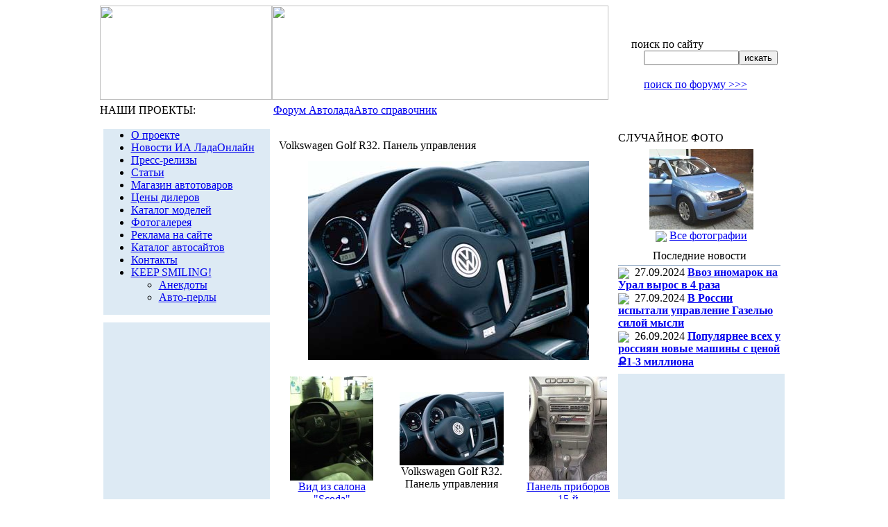

--- FILE ---
content_type: text/html; charset=windows-1251
request_url: https://ladaonline.ru/photo/474/14780/
body_size: 23463
content:
<html>
<head>
<meta http-equiv="Content-Type" content="text/html; charset=windows-1251">
<meta name="verify-v1" content="n0GoEJDlbVdRQSWxnp6EASadKm3hR3/jXUdB+z53aOk=" />

	<title>
		Volkswagen Golf R32. Панель управления - LADAONLINE. Информационно-аналитическое агентство	</title>
			<meta name="robots" content="index, follow" />
	<link href="/bitrix/templates/ladaonline/components/bitrix/search.form/search/style.css?1410409190" type="text/css" rel="stylesheet" />
<link href="/bitrix/templates/ladaonline/components/bitrix/menu/menu_top/style.css?1410409190" type="text/css" rel="stylesheet" />
<link href="/bitrix/templates/ladaonline/components/bitrix/menu/vertical_multilevel1/style.css?1410409190" type="text/css" rel="stylesheet" />
<link href="/bitrix/templates/ladaonline/components/bitrix/photo.random/photo_right/style.css?1410409190" type="text/css" rel="stylesheet" />
<link href="/bitrix/templates/ladaonline/components/bitrix/system.pagenavigation/.default/style.css?1410409190" type="text/css" rel="stylesheet" />
<link href="/bitrix/templates/ladaonline/components/bitrix/news.list/news_right/style.css?1410409190" type="text/css" rel="stylesheet" />
<link href="/bitrix/templates/ladaonline/styles.css" type="text/css" rel="stylesheet" />
<link href="/bitrix/templates/ladaonline/template_styles.css" type="text/css" rel="stylesheet" />
</head>

<body>


<!--noindex-->
<!--LiveInternet counter--><script type="text/javascript"><!--
new Image().src = "//counter.yadro.ru/hit?r"+
escape(document.referrer)+((typeof(screen)=="undefined")?"":
";s"+screen.width+"*"+screen.height+"*"+(screen.colorDepth?
screen.colorDepth:screen.pixelDepth))+";u"+escape(document.URL)+
";"+Math.random();//--></script><!--/LiveInternet-->
<!--/noindex-->

<div align="center" style="vertical-align:top;">
<table width="992px" border="0" cellspacing="0" cellpadding="0">
<tr>
	<td valign="top">
		<table width="100%" border="0" cellspacing="0" cellpadding="0">
		<tr>
			<td width="248px" height="136px" valign="top"><a href="/"><img src="/bitrix/templates/ladaonline/image/title.jpg" width="248" height="136"></a></td>
			<td valign="top">
								<img src="/bitrix/templates/ladaonline/image/top.jpg" width="485" height="136">
							</td>
			<td valign="top">
				<table width="100%" border="0" cellspacing="0" cellpadding="0">
				<tr>
					<td height="47px">
						<table width="100%" border="0" cellspacing="0" cellpadding="0">
						<tr>
							<td width="87px" style="padding-left:17px;"><a href="/"><img src="/bitrix/templates/ladaonline/image/home.gif" width="11" height="9"></a></td>
							<td width="89px"><a href="mailto:contact@ladaonline.ru"><img src="/bitrix/templates/ladaonline/image/mail.gif" width="11" height="8"></a></td>
							<td><a href="/search/map.php"><img src="/bitrix/templates/ladaonline/image/map.gif" width="11" height="8"></a></td>
						</tr>
						</table>
					</td>
				</tr>
				<tr>
					<td height="40px"><!--<div class="search-form">-->
<form action="/search/index.php">
	<table border="0" cellspacing="0" cellpadding="0">
	<tr>
		<td height="16px" class="stitle">поиск по сайту</td>
	</tr>
	<tr>
		<td height="18px" valign="middle" style="padding-left:18px;">
			<input type="text" name="q" value="" size="15" maxlength="50" class="find_field"><input name="s" type="submit" value="искать" class="find_button">
		</td>
	</tr>
	</table>
</form>
<!--</div>--></td>
				</tr>
				<tr>
					<td height="24px" style="padding-left:18px;"><noindex><a href="http://www.autolada.ru/search.php" class="search_forum" target="_blank" rel="nofollow">поиск по форуму >>></a></noindex></td>
				</tr>
				</table>
			</td>
		</tr>
		</table>
	</td>
</tr>

<tr>
	<td valign="top" height="34px">
		<table width="100%" border="0" cellspacing="0" cellpadding="0">
		<tr>
			<td width="250px" height="31px" class="our_projects">НАШИ ПРОЕКТЫ:</td>
			<td class="top_menu">
			
<table cellpadding="0" cellspacing="0" border="0">
<tr>
			<td class="a"><a href="http://www.autolada.ru/" rel="nofollow"><nobr>Форум Автолада</nobr></a></td>
				<td class="a"><a href="http://www.autofaq.ru" rel="nofollow"><nobr>Авто справочник </nobr></a></td>
	</tr>
</table>
			</td>
		</tr>
		<tr>
			<td><img src="/bitrix/templates/ladaonline/image/dot.gif" width="1" height="3"></td>
			<td><img src="/bitrix/templates/ladaonline/image/top_submenu_bg.jpg" width="742" height="3"></td>
		</tr>
		</table>
	</td>
</tr>


<tr>
	<td valign="top">
		<table width="992px" border="0" cellspacing="0" cellpadding="0">
		<tr valign="top">
			<td width="250px" align="center" valign="top" style="padding-top:5px; padding-right:9px;">
				<table width="235px" cellpadding="0" cellspacing="0" border="0">
<!--
<tr><td height="26px" style="padding-left:28px;">
<img src="/bitrix/templates/ladaonline/image/arr_advert.gif" align="absmiddle">&nbsp;<a href="http://ladaonline.ru/advertising/" class="advert">Заказать рекламу в этом месте</a></td></tr>
-->
				<tr>
					<td style="padding-bottom: 3px;">
											</td>
				</tr>
		
				<tr>
					<td bgcolor="#ddeaf4">
						<script src="/bitrix/templates/ladaonline/components/bitrix/menu/vertical_multilevel1/script.js?1410409190" type="text/javascript"></script>
<ul id="vertical-multilevel-menu">


	
	
		
							<li><a href="/about/" class="root-item">О проекте</a></li>
			
		
	
	

	
	
		
							<li><a href="/news/" class="root-item">Новости ИА ЛадаОнлайн</a></li>
			
		
	
	

	
	
		
							<li><a href="/releases/" class="root-item">Пресс-релизы</a></li>
			
		
	
	

	
	
		
							<li><a href="/articles/" class="root-item">Статьи</a></li>
			
		
	
	

	
	
		
							<li><a href="/shop/" class="root-item">Магазин автотоваров</a></li>
			
		
	
	

	
	
		
							<li><a href="/prices/" class="root-item">Цены дилеров</a></li>
			
		
	
	

	
	
		
							<li><a href="/catalog/" class="root-item">Каталог моделей</a></li>
			
		
	
	

	
	
		
							<li><a href="/photo/" class="root-item-selected">Фотогалерея</a></li>
			
		
	
	

	
	
		
							<li><a href="/advertising/" class="root-item">Реклама на сайте</a></li>
			
		
	
	

	
	
		
							<li><a href="/site_catalog/" class="root-item">Каталог автосайтов</a></li>
			
		
	
	

	
	
		
							<li><a href="/contacts/" class="root-item">Контакты</a></li>
			
		
	
	

	
	
					<li><a href="/keep_smiling/" class="root-item">KEEP SMILING!</a>
				<ul class="root-item">
		
	
	

	
	
		
							<li><a href="/keep_smiling/anekdots.php " >Анекдоты</a></li>
			
		
	
	

	
	
		
							<li><a href="/keep_smiling/autoperl.php " >Авто-перлы</a></li>
			
		
	
	

	</ul></li>
</ul>
					</td>
				</tr>
				<!--
<tr><td height="26px" style="padding-left:28px;">
<img src="/bitrix/templates/ladaonline/image/arr_advert.gif" align="absmiddle">&nbsp;<a href="http://ladaonline.ru/advertising/" class="advert">Заказать рекламу в этом месте</a></td></tr>
-->

<tr>
	<td style="padding-top: 11px;">
<div id="yandex_adh" style="min-height: 300px; background: #DDEAF4;"></div>
<script type="text/javascript">
(function(w, d, n, s, t) {
w[n] = w[n] || [];
w[n].push(function() {
Ya.Direct.insertInto(134899, "yandex_adh", {
ad_format: "direct",
font_size: 1,
type: "vertical",
limit: 2,
title_font_size: 3,
links_underline: true,
site_bg_color: "FFFFFF",
bg_color: "DDEAF4",
title_color: "013B7A",
url_color: "006600",
text_color: "000000",
hover_color: "013B7A",
sitelinks_color: "013B7A",
favicon: true,
no_sitelinks: false
});
});
t = d.getElementsByTagName("script")[0];
s = d.createElement("script");
s.src = "//an.yandex.ru/system/context.js";
s.type = "text/javascript";
s.async = true;
t.parentNode.insertBefore(s, t);
})(window, document, "yandex_context_callbacks");
</script>
	</td>
</tr>

				<tr>
					<td style="padding-bottom:11px; padding-top:11px;">
<table width="240px" cellpadding="0" cellspacing="0" border="0">
<tr>
	<td height="25px" align="center" class="left_title">Обсуждение</td>
</tr>
<tr>
	<td bgcolor="#809cbb"><img src="/bitrix/templates/lol/image/dot.gif" width="1" height="1"></td>
</tr>
<tr>
	<td class="left_td_refer" style="padding-top: 5px;">
	<p class="left_ref">
        <noindex>
		<div style="margin-bottom: 5px;">
		<img src="/bitrix/templates/lol/image/arr_descuss.gif" align="absmiddle">&nbsp;
		<a href="http://www.autolada.ru/index.php?c=1" rel="nofollow" class="left_refer">Полемика. Тема дня</a>
		</div>
		<div style="margin-bottom: 5px;">
		<img src="/bitrix/templates/lol/image/arr_descuss.gif" align="absmiddle">&nbsp;
		<a href="http://www.autolada.ru/viewforum.php?f=5" rel="nofollow" class="left_refer">Классика</a>
		</div>
		<div style="margin-bottom: 5px;">
		<img src="/bitrix/templates/lol/image/arr_descuss.gif" align="absmiddle">&nbsp;
		<a href="http://www.autolada.ru/viewforum.php?f=7" rel="nofollow" class="left_refer">Самара</a>
		</div>
		
		<div style="margin-bottom: 5px;">
		<img src="/bitrix/templates/lol/image/arr_descuss.gif" align="absmiddle">&nbsp;
		<a href="http://www.autolada.ru/viewforum.php?f=8" rel="nofollow" class="left_refer">Десятое семейство и Приора</a>
		</div>
<div style="margin-bottom: 5px;">
		<img src="/bitrix/templates/lol/image/arr_descuss.gif" align="absmiddle">&nbsp;
		<a href="http://www.autolada.ru/viewforum.php?f=30" rel="nofollow" class="left_refer">Калина и Гранта</a>
		</div>
		<div style="margin-bottom: 5px;">
		<img src="/bitrix/templates/lol/image/arr_descuss.gif" align="absmiddle">&nbsp;
		<a href="http://www.autolada.ru/viewforum.php?f=45" rel="nofollow" class="left_refer">Лада Ларгус</a>
		</div>
<div style="margin-bottom: 5px;">
		<img src="/bitrix/templates/lol/image/arr_descuss.gif" align="absmiddle">&nbsp;
		<a href="http://www.autolada.ru/viewforum.php?f=6" rel="nofollow" class="left_refer">Нива и Шевроле-Нива</a>
		</div>
		<div style="margin-bottom: 5px;">
		<img src="/bitrix/templates/lol/image/arr_descuss.gif" align="absmiddle">&nbsp;
		<a href="http://www.autolada.ru/viewforum.php?f=3" rel="nofollow" class="left_refer">Гарантия и сервис</a>
		</div>
		<div style="margin-bottom: 5px;">
		<img src="/bitrix/templates/lol/image/arr_descuss.gif" align="absmiddle">&nbsp;
		<a href="http://www.autolada.ru/viewforum.php?f=27" rel="nofollow" class="left_refer">Автосигнализации</a>
		</div>
		<div style="margin-bottom: 5px;">
		<img src="/bitrix/templates/lol/image/arr_descuss.gif" align="absmiddle">&nbsp;
		<a href="http://www.autolada.ru/viewforum.php?f=14" rel="nofollow" class="left_refer">Тюнинг</a>
		</div>
        </noindex>
	</p>	
	</td>
</tr>
</table></td>
				</tr>
				
				
	<tr>
		<td style="padding-bottom:11px; text-align: left;">
			
	</td>
</tr>
<tr><td><script type="text/javascript">
<!--
var _acic={dataProvider:10};(function(){var e=document.createElement("script");e.type="text/javascript";e.async=true;e.src="https://www.acint.net/aci.js";var t=document.getElementsByTagName("script")[0];t.parentNode.insertBefore(e,t)})()
//-->
</script><!--851465865336--><div id='Aamf_851465865336'></div><!--2732a42c--><!--2732a42c--><!--fae9a699--><!--fae9a699--><script async="async" src="https://w.uptolike.com/widgets/v1/zp.js?pid=635574" type="text/javascript"></script> 
<!-- Yandex.Metrika counter -->
<script type="text/javascript">
(function (d, w, c) {
    (w[c] = w[c] || []).push(function() {
        try {
            w.yaCounter24330589 = new Ya.Metrika({id:24330589,
                    clickmap:true,
                    trackLinks:true,
                    accurateTrackBounce:true});
        } catch(e) { }
    });

    var n = d.getElementsByTagName("script")[0],
        s = d.createElement("script"),
        f = function () { n.parentNode.insertBefore(s, n); };
    s.type = "text/javascript";
    s.async = true;
    s.src = (d.location.protocol == "https:" ? "https:" : "http:") + "//mc.yandex.ru/metrika/watch.js";

    if (w.opera == "[object Opera]") {
        d.addEventListener("DOMContentLoaded", f, false);
    } else { f(); }
})(document, window, "yandex_metrika_callbacks");
</script>
<noscript><div><img src="//mc.yandex.ru/watch/24330589" style="position:absolute; left:-9999px;" alt="" /></div></noscript>
<!-- /Yandex.Metrika counter -->
</td></tr>
				</table>
			</td>
						<td width="497px" class="work_area">
				<table width="100%" border="0" cellspacing="0" cellpadding="0">
					<tr><td style="text-align: center;">




</td>
</tr>

		<tr>
		<td>
			<br />
		</td>
	</tr>
			<tr>
		<td height="28px" class="title">
			Volkswagen Golf R32. Панель управления		</td>
	</tr>
	
	<tr>
		<td style="padding-top: 5px;">
<div class="photo-detail">
<table cellspacing="0" cellpadding="3" border="0" width="100%" class="data-table">
<tr>
	<td colspan="5" align="center">
					<img border="0" src="/upload/iblock/f85/picsu5cgaleryp5cvw-golf-r32-03.jpg" width="405" height="287" alt="" /><br /><br />
			</td>
</tr>
<tr>
	<td align="center" width="20%">
					<a href="/photo/474/14024/"><img border="0" src="/upload/iblock/f43/small_image081-01.jpg" width="120" height="150" alt="" /></a><br /><a href="/photo/474/14024/">Вид из салона &quot;Scoda&quot;</a>
								</td>
	<td align="center" width="20%">
		<img border="0" src="/upload/iblock/b6d/small_vw-golf-r32-03.jpg" width="150" height="106" alt="" /><br />
		Volkswagen Golf R32. Панель управления	</td>
	<td align="center" width="20%">
					<a href="/photo/474/14321/"><img border="0" src="/upload/iblock/9c4/small_vaz05.jpg" width="112" height="150" alt="" /></a><br /><a href="/photo/474/14321/">Панель приборов 15-й</a>
								</td>
</tr>
<tr>
	<td align="center" width="20%">
					<br><a href="/photo/474/14024/">&lt;</a>
			</td>
	<td align="center" width="20%">
		<br>9 из 20	</td>
	<td align="center" width="20%">
					<a href="/photo/474/14321/">&gt;</a>
			</td>
</tr>
</table>
<p>
	<a href="/photo/474/">Назад в раздел</a>
</p>
</div>


	<div style="margin-bottom: 0px;">&nbsp;</div>
	</td>
</tr>

<tr><td class="title" height="28px">Реклама</td></tr>

<tr>
	<td>
<div style="padding-top: 20px; text-align: center;">

<script type="text/javascript"><!--
google_ad_client = "pub-9114865222738558";
/* LadaOnline 468x60 footer 1, создано 05.07.10 */
google_ad_slot = "3738527879";
google_ad_width = 468;
google_ad_height = 60;
//-->
</script>
<script type="text/javascript"
src="http://pagead2.googlesyndication.com/pagead/show_ads.js">
</script>

</div>

<div style="text-align:center; margin-top: 10px;"><!-- trlnks --></div>
						</td>
					</tr>
				</table>
			</td>
						<td width="245px" valign="top" style="padding-top:3px;">
				<table width="235px" cellpadding="0" cellspacing="0" border="0">

			
			
			<tr>
					<td style="padding-bottom:0px;">



					</td>
				</tr>


<tr>
	<td style="padding-bottom: 3px;">
			</td>
</tr>

	<tr>
		<td style="padding-bottom:8px;">
		
<table cellpadding="0" cellspacing="0" border="0" width="240px">
<tr>
	<td class="photo_name" height="31px">СЛУЧАЙНОЕ ФОТО</td>
</tr>
<tr>
	<td valign="middle" align="center" class="photo_bg">
					<!--<a href="/photo/505/14505/"><img border="0" src="/upload/iblock/c8e/small_pic00012.jpg" width="150" height="116" alt="" /></a>-->
			<a href="/photo/505/14505/" ><img src="/upload/iblock/c8e/small_pic00012.jpg" hspace='0' vspace='0' align='center' border='0' width="150" height="116" alt="" /></a>			</td>
</tr>
<tr>
	<td align="center" height="18px" class="photo_all">
		<img src="/bitrix/templates/lol/image/arr_rand_photo.gif" align="absmiddle">&nbsp;<a href="/photo/">Все фотографии</a> 
	</td>
</tr>
</table>
					</td>
				</tr>

	<tr>
		<td style="padding-bottom:8px;">
	
<table width="234px" cellpadding="0" cellspacing="0" border="0">
<tr>
	<td height="25px" align="center" class="left_title">Последние новости</td>
</tr>
<tr>
	<td bgcolor="#809cbb"><img src="/bitrix/templates/lol/image/dot.gif" width="1" height="1"></td>
</tr>

		<tr>
	<td class="left_td_refer" style="padding-top: 1px;">
		<img src="/bitrix/templates/lol/image/arr_inform.gif" align="absmiddle">&nbsp;
					<span class="news_data_right_block">27.09.2024</span>
											<a href="/news/118568/" class="left_refer"><b>Ввоз иномарок на Урал вырос в 4 раза</b></a>
							</div>
	</td>
	</tr>
		<tr>
	<td class="left_td_refer" style="padding-top: 1px;">
		<img src="/bitrix/templates/lol/image/arr_inform.gif" align="absmiddle">&nbsp;
					<span class="news_data_right_block">27.09.2024</span>
											<a href="/news/118567/" class="left_refer"><b>В России испытали управление Газелью силой мысли</b></a>
							</div>
	</td>
	</tr>
		<tr>
	<td class="left_td_refer" style="padding-top: 1px;">
		<img src="/bitrix/templates/lol/image/arr_inform.gif" align="absmiddle">&nbsp;
					<span class="news_data_right_block">26.09.2024</span>
											<a href="/news/118554/" class="left_refer"><b>Популярнее всех у россиян новые машины с ценой &#1364;1-3 миллиона </b></a>
							</div>
	</td>
	</tr>
	
</table>
					</td>
				</tr>
				
<tr>
	<td style="padding-bottom: 5px;">
		<!-- Yandex.RTB R-A-134899-1 -->
		<div id="yandex_rtb_R-A-134899-1" style="min-height: 300px; background: #DDEAF4;"></div>
		<script type="text/javascript">
			(function(w, d, n, s, t) {
				w[n] = w[n] || [];
				w[n].push(function() {
					Ya.Context.AdvManager.render({
						blockId: "R-A-134899-1",
						renderTo: "yandex_rtb_R-A-134899-1",
						async: true
					});
				});
				t = d.getElementsByTagName("script")[0];
				s = d.createElement("script");
				s.type = "text/javascript";
				s.src = "//an.yandex.ru/system/context.js";
				s.async = true;
				t.parentNode.insertBefore(s, t);
			})(this, this.document, "yandexContextAsyncCallbacks");
		</script>
	</td>
</tr>
	
	<tr>
		<td style="padding-bottom: 3px;">
					</td>
	</tr>
	
	<tr>
		<td style="padding-bottom: 3px;">  

<table width="240px" cellpadding="0" cellspacing="0" border="0">
<tr>
	<td height="25px" align="center" class="left_title">Информация</td>
</tr>
<tr>
	<td bgcolor="#809cbb"><img src="/bitrix/templates/lol/image/dot.gif" width="1" height="1"></td>
</tr>
<tr>
	<td class="left_td_refer_inf">
	<p class="left_ref">
        <noindex>
		<img src="/bitrix/templates/lol/image/arr_inform.gif" align="absmiddle">&nbsp;
		<a href="http://www.autofaq.ru/" rel="nofollow" class="left_refer">Автофак</a><br />
		<img src="/bitrix/templates/lol/image/arr_inform.gif" align="absmiddle">&nbsp;
		<a href="http://www.autofaq.ru/articles/302/" rel="nofollow" class="left_refer">Комплектации</a><br />
		<img src="/bitrix/templates/lol/image/arr_inform.gif" align="absmiddle">&nbsp;
		<a href="http://www.autofaq.ru/articles/236/" rel="nofollow" class="left_refer">Обзоры и статьи</a><br />
		<img src="/bitrix/templates/lol/image/arr_inform.gif" align="absmiddle">&nbsp;
		<a href="http://www.autofaq.ru/articles/299/" rel="nofollow" class="left_refer">Техника вождения</a><br />
        </noindex>
	</p>	
	</td>
</tr>
</table>			
<form target="_top" action="http://subscribe.ru/member/quick" method="GET">
<table cellpadding="0" cellspacing="0" border="0" width="240px">
<tr>
	<td height="24px" valign="bottom">
		<input type="hidden" name="action" value="quick">
		<noindex><a rel=nofollow href="http://subscribe.ru/catalog/tech.auto.lada" target="_blank"><img src="/bitrix/templates/lol/image/subs_title.jpg" width="234" height="21"></a></noindex>
	</td>
</tr>
<tr>
	<td class="subs_body">
		<input type="hidden" name="grp" value="tech.auto.lada">
			<b>Автомобили ВАЗ:</b><br />
			- новости<br /> 
			- обзоры<br /> 
			- консультации<br /><br />
		<select name="format" class="subs_field" style="width:50px">
			<option selected value="html">html
			<option value="text">text</option>
		</select> <select name="lang" class="subs_field" style="width:60px">
		    <option selected value="koi">КОИ-8
		    <option value="lat">Латин
		    <option value="win">Window</option>
		</select> 
	</td>
</tr>
<tr>
	<td height="42px" style="padding-left:24px" bgcolor="#013b7a">
	    <input type="text" name="email" size="10" maxlen="100" value=" e-mail" class="subs_field"><input type="submit" value="подписаться" name="submit" class="subs_button">
	</td>
</tr>
</table>
</form>		</td>
	</tr>
	
				
				
				</table>
			</td>
					</tr>
		</table>
	</td>
</tr>
<tr>
	<td height="92" valign="top" bgcolor="#e1e5e9">
		
		<table width="100%" border="0" cellspacing="0" cellpadding="0">
		
		<tr valign="top">
			<td width="250px;" class="style_copyright">
				© 2008 - 2026 Информационный проект<br>
				<b>LADAONLINE</b>. Все права защищены.
			</td>
			<td class="counters">
<noindex>
<!-- Текущая посещаемость:<br> -->

<!--TopList LOGO-->
<a rel=nofollow target=_top
href="http://top.list.ru/jump?from=69426"><img
src="http://top.list.ru/counter?id=69426;t=56;l=1"
border=0 height=31 width=88 alt="TopList" style=filter:alpha(opacity=30) onMouseOut=this.filters.alpha.opacity=30 onMouseOver=this.filters.alpha.opacity=100></a>
<!--TopList LOGO-->
<!--Индекс цитирования:<br> -->

<a rel=nofollow href="http://www.yandex.ru/cy?base=0&host=www.ladaonline.ru"><img style=filter:alpha(opacity=30) onMouseOut=this.filters.alpha.opacity=30 onMouseOver=this.filters.alpha.opacity=100 src="http://www.yandex.ru/cycounter?http://www.ladaonline.ru" HSPACE=2 width=88 height=31 alt="Яндекс цитирования" border=0></a>

				<!--Количество подписчиков:<br>-->

<a rel=nofollow href="http://www.autosphere.ru" target="_blank"> <img style=filter:alpha(opacity=30) onMouseOut=this.filters.alpha.opacity=30 onMouseOver=this.filters.alpha.opacity=100 src=/upload/asph_8831.gif></a>

<!--
<A TARGET=_top HREF=http://subscribe.ru/catalog/tech.auto.lada><IMG
ALT="Рассылка 'Автомобили ВАЗ: новости, обзоры, консультации'"
BORDER=0 SRC=http://subscribe.ru/stat/tech.auto.lada/count.gif valign=3 WIDTH=88
HEIGHT=31 style=filter:alpha(opacity=30) onMouseOut=this.filters.alpha.opacity=30 onMouseOver=this.filters.alpha.opacity=100></A>
-->

<!--LiveInternet logo--><a rel=nofollow href="http://www.liveinternet.ru/click"
target="_blank"><img style=filter:alpha(opacity=30) onMouseOut=this.filters.alpha.opacity=30 onMouseOver=this.filters.alpha.opacity=100 
src="//counter.yadro.ru/logo?16.10"
title="LiveInternet: показано число просмотров за 24 часа, посетителей за 24 часа и за сегодня"
alt="" border="0" width="88" height="31"/></a><!--/LiveInternet-->

</noindex>
			</td>
			<td width="247px;" style="padding-top:22px;">
				<span class="style_CCC">Создание сайта<br>Служба спасения сайтов</span>			</td>
		</tr>
		<tr>
		<td colspan="3">
		<div  style="text-align: justify; margin: 10px 0px; padding: 5px;">
		LADAONLINE – это крупнейший русскоязычный портал, посвящённый автомобилям LADA в частности и отечественному автопрому в целом. Все самые последние новости автомобильного мира, обзоры последних моделей и прогрессивных технологий, уникальные аналитические статьи и отличная площадка для рекламодателей. Нас посещает несколько тысяч человек в день, которые суммарно просматривают тысячи страниц. Мы – портал с многолетней историей, большой аудиторией и хорошей репутацией. Узнайте о LADA всё вместе с нами!
		</div>
		</td>
		</tr>
	</table>
	</td>
</tr>
</table>
</div>
<script type="text/javascript">
var gaJsHost = (("https:" == document.location.protocol) ? "https://ssl." : "http://www.");
document.write(unescape("%3Cscript src='" + gaJsHost + "google-analytics.com/ga.js' type='text/javascript'%3E%3C/script%3E"));
</script>
<script type="text/javascript">
try {
var pageTracker = _gat._getTracker("UA-889566-20");
pageTracker._trackPageview();
} catch(err) {}</script>
</body>
</html>

--- FILE ---
content_type: application/javascript;charset=utf-8
request_url: https://w.uptolike.com/widgets/v1/version.js?cb=cb__utl_cb_share_1769191743484777
body_size: 396
content:
cb__utl_cb_share_1769191743484777('1ea92d09c43527572b24fe052f11127b');